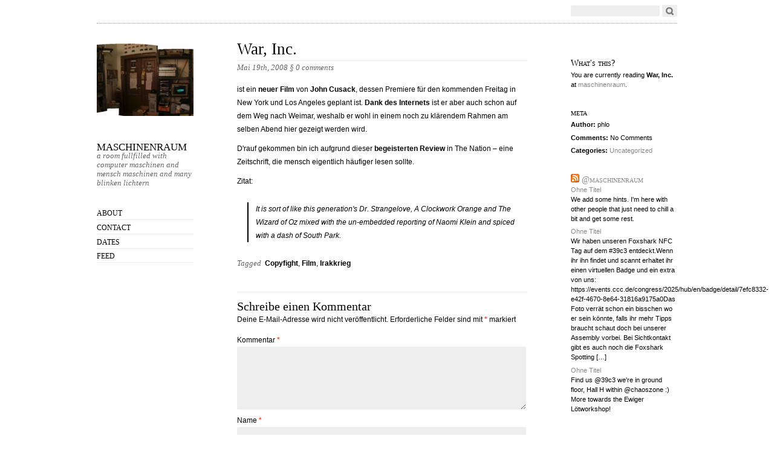

--- FILE ---
content_type: text/html; charset=UTF-8
request_url: https://blog.maschinenraum.tk/2008/05/19/war-inc/
body_size: 11202
content:
<!DOCTYPE html PUBLIC "-//W3C//DTD XHTML 1.0 Strict//EN"
        "http://www.w3.org/TR/xhtml1/DTD/xhtml1-strict.dtd">
<html xmlns="http://www.w3.org/1999/xhtml" lang="de">

<head>
  <head profile="http://gmpg.org/xfn/11">
  <meta http-equiv="Content-Type" content="text/html; charset=UTF-8" />
  <meta name="viewport" content="width=device-width, initial-scale=1.0" />
  <title> &raquo; War, Inc. - maschinenraum</title>
  <link rel="stylesheet" href="https://blog.maschinenraum.tk/wp-content/themes/oulipo/style.css" type="text/css" media="screen" />
  <link rel="EditURI" type="application/rsd+xml" title="RSD" href="https://blog.maschinenraum.tk/xmlrpc.php?rsd" />
  <link rel="pingback" href="https://blog.maschinenraum.tk/xmlrpc.php" />

  <!--[if IE]>
    <link href="https://blog.maschinenraum.tk/wp-content/themes/oulipo/ie.css" type="text/css" rel="stylesheet" media="screen" />
  <![endif]-->
  
  <!--[if lte IE 6]>
    <link href="https://blog.maschinenraum.tk/wp-content/themes/oulipo/ie6.css" type="text/css" rel="stylesheet" media="screen" />
  <![endif]-->

    <meta name='robots' content='max-image-preview:large' />
<link rel="alternate" type="application/rss+xml" title="maschinenraum &raquo; Feed" href="https://blog.maschinenraum.tk/feed/" />
<link rel="alternate" type="application/rss+xml" title="maschinenraum &raquo; Kommentar-Feed" href="https://blog.maschinenraum.tk/comments/feed/" />
<link rel="alternate" type="application/rss+xml" title="maschinenraum &raquo; War, Inc.-Kommentar-Feed" href="https://blog.maschinenraum.tk/2008/05/19/war-inc/feed/" />
<link rel="alternate" title="oEmbed (JSON)" type="application/json+oembed" href="https://blog.maschinenraum.tk/wp-json/oembed/1.0/embed?url=https%3A%2F%2Fblog.maschinenraum.tk%2F2008%2F05%2F19%2Fwar-inc%2F" />
<link rel="alternate" title="oEmbed (XML)" type="text/xml+oembed" href="https://blog.maschinenraum.tk/wp-json/oembed/1.0/embed?url=https%3A%2F%2Fblog.maschinenraum.tk%2F2008%2F05%2F19%2Fwar-inc%2F&#038;format=xml" />
<style id='wp-img-auto-sizes-contain-inline-css' type='text/css'>
img:is([sizes=auto i],[sizes^="auto," i]){contain-intrinsic-size:3000px 1500px}
/*# sourceURL=wp-img-auto-sizes-contain-inline-css */
</style>
<style id='wp-emoji-styles-inline-css' type='text/css'>

	img.wp-smiley, img.emoji {
		display: inline !important;
		border: none !important;
		box-shadow: none !important;
		height: 1em !important;
		width: 1em !important;
		margin: 0 0.07em !important;
		vertical-align: -0.1em !important;
		background: none !important;
		padding: 0 !important;
	}
/*# sourceURL=wp-emoji-styles-inline-css */
</style>
<style id='wp-block-library-inline-css' type='text/css'>
:root{--wp-block-synced-color:#7a00df;--wp-block-synced-color--rgb:122,0,223;--wp-bound-block-color:var(--wp-block-synced-color);--wp-editor-canvas-background:#ddd;--wp-admin-theme-color:#007cba;--wp-admin-theme-color--rgb:0,124,186;--wp-admin-theme-color-darker-10:#006ba1;--wp-admin-theme-color-darker-10--rgb:0,107,160.5;--wp-admin-theme-color-darker-20:#005a87;--wp-admin-theme-color-darker-20--rgb:0,90,135;--wp-admin-border-width-focus:2px}@media (min-resolution:192dpi){:root{--wp-admin-border-width-focus:1.5px}}.wp-element-button{cursor:pointer}:root .has-very-light-gray-background-color{background-color:#eee}:root .has-very-dark-gray-background-color{background-color:#313131}:root .has-very-light-gray-color{color:#eee}:root .has-very-dark-gray-color{color:#313131}:root .has-vivid-green-cyan-to-vivid-cyan-blue-gradient-background{background:linear-gradient(135deg,#00d084,#0693e3)}:root .has-purple-crush-gradient-background{background:linear-gradient(135deg,#34e2e4,#4721fb 50%,#ab1dfe)}:root .has-hazy-dawn-gradient-background{background:linear-gradient(135deg,#faaca8,#dad0ec)}:root .has-subdued-olive-gradient-background{background:linear-gradient(135deg,#fafae1,#67a671)}:root .has-atomic-cream-gradient-background{background:linear-gradient(135deg,#fdd79a,#004a59)}:root .has-nightshade-gradient-background{background:linear-gradient(135deg,#330968,#31cdcf)}:root .has-midnight-gradient-background{background:linear-gradient(135deg,#020381,#2874fc)}:root{--wp--preset--font-size--normal:16px;--wp--preset--font-size--huge:42px}.has-regular-font-size{font-size:1em}.has-larger-font-size{font-size:2.625em}.has-normal-font-size{font-size:var(--wp--preset--font-size--normal)}.has-huge-font-size{font-size:var(--wp--preset--font-size--huge)}.has-text-align-center{text-align:center}.has-text-align-left{text-align:left}.has-text-align-right{text-align:right}.has-fit-text{white-space:nowrap!important}#end-resizable-editor-section{display:none}.aligncenter{clear:both}.items-justified-left{justify-content:flex-start}.items-justified-center{justify-content:center}.items-justified-right{justify-content:flex-end}.items-justified-space-between{justify-content:space-between}.screen-reader-text{border:0;clip-path:inset(50%);height:1px;margin:-1px;overflow:hidden;padding:0;position:absolute;width:1px;word-wrap:normal!important}.screen-reader-text:focus{background-color:#ddd;clip-path:none;color:#444;display:block;font-size:1em;height:auto;left:5px;line-height:normal;padding:15px 23px 14px;text-decoration:none;top:5px;width:auto;z-index:100000}html :where(.has-border-color){border-style:solid}html :where([style*=border-top-color]){border-top-style:solid}html :where([style*=border-right-color]){border-right-style:solid}html :where([style*=border-bottom-color]){border-bottom-style:solid}html :where([style*=border-left-color]){border-left-style:solid}html :where([style*=border-width]){border-style:solid}html :where([style*=border-top-width]){border-top-style:solid}html :where([style*=border-right-width]){border-right-style:solid}html :where([style*=border-bottom-width]){border-bottom-style:solid}html :where([style*=border-left-width]){border-left-style:solid}html :where(img[class*=wp-image-]){height:auto;max-width:100%}:where(figure){margin:0 0 1em}html :where(.is-position-sticky){--wp-admin--admin-bar--position-offset:var(--wp-admin--admin-bar--height,0px)}@media screen and (max-width:600px){html :where(.is-position-sticky){--wp-admin--admin-bar--position-offset:0px}}

/*# sourceURL=wp-block-library-inline-css */
</style><style id='global-styles-inline-css' type='text/css'>
:root{--wp--preset--aspect-ratio--square: 1;--wp--preset--aspect-ratio--4-3: 4/3;--wp--preset--aspect-ratio--3-4: 3/4;--wp--preset--aspect-ratio--3-2: 3/2;--wp--preset--aspect-ratio--2-3: 2/3;--wp--preset--aspect-ratio--16-9: 16/9;--wp--preset--aspect-ratio--9-16: 9/16;--wp--preset--color--black: #000000;--wp--preset--color--cyan-bluish-gray: #abb8c3;--wp--preset--color--white: #ffffff;--wp--preset--color--pale-pink: #f78da7;--wp--preset--color--vivid-red: #cf2e2e;--wp--preset--color--luminous-vivid-orange: #ff6900;--wp--preset--color--luminous-vivid-amber: #fcb900;--wp--preset--color--light-green-cyan: #7bdcb5;--wp--preset--color--vivid-green-cyan: #00d084;--wp--preset--color--pale-cyan-blue: #8ed1fc;--wp--preset--color--vivid-cyan-blue: #0693e3;--wp--preset--color--vivid-purple: #9b51e0;--wp--preset--gradient--vivid-cyan-blue-to-vivid-purple: linear-gradient(135deg,rgb(6,147,227) 0%,rgb(155,81,224) 100%);--wp--preset--gradient--light-green-cyan-to-vivid-green-cyan: linear-gradient(135deg,rgb(122,220,180) 0%,rgb(0,208,130) 100%);--wp--preset--gradient--luminous-vivid-amber-to-luminous-vivid-orange: linear-gradient(135deg,rgb(252,185,0) 0%,rgb(255,105,0) 100%);--wp--preset--gradient--luminous-vivid-orange-to-vivid-red: linear-gradient(135deg,rgb(255,105,0) 0%,rgb(207,46,46) 100%);--wp--preset--gradient--very-light-gray-to-cyan-bluish-gray: linear-gradient(135deg,rgb(238,238,238) 0%,rgb(169,184,195) 100%);--wp--preset--gradient--cool-to-warm-spectrum: linear-gradient(135deg,rgb(74,234,220) 0%,rgb(151,120,209) 20%,rgb(207,42,186) 40%,rgb(238,44,130) 60%,rgb(251,105,98) 80%,rgb(254,248,76) 100%);--wp--preset--gradient--blush-light-purple: linear-gradient(135deg,rgb(255,206,236) 0%,rgb(152,150,240) 100%);--wp--preset--gradient--blush-bordeaux: linear-gradient(135deg,rgb(254,205,165) 0%,rgb(254,45,45) 50%,rgb(107,0,62) 100%);--wp--preset--gradient--luminous-dusk: linear-gradient(135deg,rgb(255,203,112) 0%,rgb(199,81,192) 50%,rgb(65,88,208) 100%);--wp--preset--gradient--pale-ocean: linear-gradient(135deg,rgb(255,245,203) 0%,rgb(182,227,212) 50%,rgb(51,167,181) 100%);--wp--preset--gradient--electric-grass: linear-gradient(135deg,rgb(202,248,128) 0%,rgb(113,206,126) 100%);--wp--preset--gradient--midnight: linear-gradient(135deg,rgb(2,3,129) 0%,rgb(40,116,252) 100%);--wp--preset--font-size--small: 13px;--wp--preset--font-size--medium: 20px;--wp--preset--font-size--large: 36px;--wp--preset--font-size--x-large: 42px;--wp--preset--spacing--20: 0.44rem;--wp--preset--spacing--30: 0.67rem;--wp--preset--spacing--40: 1rem;--wp--preset--spacing--50: 1.5rem;--wp--preset--spacing--60: 2.25rem;--wp--preset--spacing--70: 3.38rem;--wp--preset--spacing--80: 5.06rem;--wp--preset--shadow--natural: 6px 6px 9px rgba(0, 0, 0, 0.2);--wp--preset--shadow--deep: 12px 12px 50px rgba(0, 0, 0, 0.4);--wp--preset--shadow--sharp: 6px 6px 0px rgba(0, 0, 0, 0.2);--wp--preset--shadow--outlined: 6px 6px 0px -3px rgb(255, 255, 255), 6px 6px rgb(0, 0, 0);--wp--preset--shadow--crisp: 6px 6px 0px rgb(0, 0, 0);}:where(.is-layout-flex){gap: 0.5em;}:where(.is-layout-grid){gap: 0.5em;}body .is-layout-flex{display: flex;}.is-layout-flex{flex-wrap: wrap;align-items: center;}.is-layout-flex > :is(*, div){margin: 0;}body .is-layout-grid{display: grid;}.is-layout-grid > :is(*, div){margin: 0;}:where(.wp-block-columns.is-layout-flex){gap: 2em;}:where(.wp-block-columns.is-layout-grid){gap: 2em;}:where(.wp-block-post-template.is-layout-flex){gap: 1.25em;}:where(.wp-block-post-template.is-layout-grid){gap: 1.25em;}.has-black-color{color: var(--wp--preset--color--black) !important;}.has-cyan-bluish-gray-color{color: var(--wp--preset--color--cyan-bluish-gray) !important;}.has-white-color{color: var(--wp--preset--color--white) !important;}.has-pale-pink-color{color: var(--wp--preset--color--pale-pink) !important;}.has-vivid-red-color{color: var(--wp--preset--color--vivid-red) !important;}.has-luminous-vivid-orange-color{color: var(--wp--preset--color--luminous-vivid-orange) !important;}.has-luminous-vivid-amber-color{color: var(--wp--preset--color--luminous-vivid-amber) !important;}.has-light-green-cyan-color{color: var(--wp--preset--color--light-green-cyan) !important;}.has-vivid-green-cyan-color{color: var(--wp--preset--color--vivid-green-cyan) !important;}.has-pale-cyan-blue-color{color: var(--wp--preset--color--pale-cyan-blue) !important;}.has-vivid-cyan-blue-color{color: var(--wp--preset--color--vivid-cyan-blue) !important;}.has-vivid-purple-color{color: var(--wp--preset--color--vivid-purple) !important;}.has-black-background-color{background-color: var(--wp--preset--color--black) !important;}.has-cyan-bluish-gray-background-color{background-color: var(--wp--preset--color--cyan-bluish-gray) !important;}.has-white-background-color{background-color: var(--wp--preset--color--white) !important;}.has-pale-pink-background-color{background-color: var(--wp--preset--color--pale-pink) !important;}.has-vivid-red-background-color{background-color: var(--wp--preset--color--vivid-red) !important;}.has-luminous-vivid-orange-background-color{background-color: var(--wp--preset--color--luminous-vivid-orange) !important;}.has-luminous-vivid-amber-background-color{background-color: var(--wp--preset--color--luminous-vivid-amber) !important;}.has-light-green-cyan-background-color{background-color: var(--wp--preset--color--light-green-cyan) !important;}.has-vivid-green-cyan-background-color{background-color: var(--wp--preset--color--vivid-green-cyan) !important;}.has-pale-cyan-blue-background-color{background-color: var(--wp--preset--color--pale-cyan-blue) !important;}.has-vivid-cyan-blue-background-color{background-color: var(--wp--preset--color--vivid-cyan-blue) !important;}.has-vivid-purple-background-color{background-color: var(--wp--preset--color--vivid-purple) !important;}.has-black-border-color{border-color: var(--wp--preset--color--black) !important;}.has-cyan-bluish-gray-border-color{border-color: var(--wp--preset--color--cyan-bluish-gray) !important;}.has-white-border-color{border-color: var(--wp--preset--color--white) !important;}.has-pale-pink-border-color{border-color: var(--wp--preset--color--pale-pink) !important;}.has-vivid-red-border-color{border-color: var(--wp--preset--color--vivid-red) !important;}.has-luminous-vivid-orange-border-color{border-color: var(--wp--preset--color--luminous-vivid-orange) !important;}.has-luminous-vivid-amber-border-color{border-color: var(--wp--preset--color--luminous-vivid-amber) !important;}.has-light-green-cyan-border-color{border-color: var(--wp--preset--color--light-green-cyan) !important;}.has-vivid-green-cyan-border-color{border-color: var(--wp--preset--color--vivid-green-cyan) !important;}.has-pale-cyan-blue-border-color{border-color: var(--wp--preset--color--pale-cyan-blue) !important;}.has-vivid-cyan-blue-border-color{border-color: var(--wp--preset--color--vivid-cyan-blue) !important;}.has-vivid-purple-border-color{border-color: var(--wp--preset--color--vivid-purple) !important;}.has-vivid-cyan-blue-to-vivid-purple-gradient-background{background: var(--wp--preset--gradient--vivid-cyan-blue-to-vivid-purple) !important;}.has-light-green-cyan-to-vivid-green-cyan-gradient-background{background: var(--wp--preset--gradient--light-green-cyan-to-vivid-green-cyan) !important;}.has-luminous-vivid-amber-to-luminous-vivid-orange-gradient-background{background: var(--wp--preset--gradient--luminous-vivid-amber-to-luminous-vivid-orange) !important;}.has-luminous-vivid-orange-to-vivid-red-gradient-background{background: var(--wp--preset--gradient--luminous-vivid-orange-to-vivid-red) !important;}.has-very-light-gray-to-cyan-bluish-gray-gradient-background{background: var(--wp--preset--gradient--very-light-gray-to-cyan-bluish-gray) !important;}.has-cool-to-warm-spectrum-gradient-background{background: var(--wp--preset--gradient--cool-to-warm-spectrum) !important;}.has-blush-light-purple-gradient-background{background: var(--wp--preset--gradient--blush-light-purple) !important;}.has-blush-bordeaux-gradient-background{background: var(--wp--preset--gradient--blush-bordeaux) !important;}.has-luminous-dusk-gradient-background{background: var(--wp--preset--gradient--luminous-dusk) !important;}.has-pale-ocean-gradient-background{background: var(--wp--preset--gradient--pale-ocean) !important;}.has-electric-grass-gradient-background{background: var(--wp--preset--gradient--electric-grass) !important;}.has-midnight-gradient-background{background: var(--wp--preset--gradient--midnight) !important;}.has-small-font-size{font-size: var(--wp--preset--font-size--small) !important;}.has-medium-font-size{font-size: var(--wp--preset--font-size--medium) !important;}.has-large-font-size{font-size: var(--wp--preset--font-size--large) !important;}.has-x-large-font-size{font-size: var(--wp--preset--font-size--x-large) !important;}
/*# sourceURL=global-styles-inline-css */
</style>

<style id='classic-theme-styles-inline-css' type='text/css'>
/*! This file is auto-generated */
.wp-block-button__link{color:#fff;background-color:#32373c;border-radius:9999px;box-shadow:none;text-decoration:none;padding:calc(.667em + 2px) calc(1.333em + 2px);font-size:1.125em}.wp-block-file__button{background:#32373c;color:#fff;text-decoration:none}
/*# sourceURL=/wp-includes/css/classic-themes.min.css */
</style>
<link rel='stylesheet' id='foobox-free-min-css' href='https://blog.maschinenraum.tk/wp-content/plugins/foobox-image-lightbox/free/css/foobox.free.min.css?ver=2.7.35' type='text/css' media='all' />
<link rel='stylesheet' id='ics-calendar-css' href='https://blog.maschinenraum.tk/wp-content/plugins/ics-calendar/assets/style.min.css?ver=11.5.13' type='text/css' media='all' />
<script type="text/javascript" src="https://blog.maschinenraum.tk/wp-includes/js/jquery/jquery.min.js?ver=3.7.1" id="jquery-core-js"></script>
<script type="text/javascript" src="https://blog.maschinenraum.tk/wp-includes/js/jquery/jquery-migrate.min.js?ver=3.4.1" id="jquery-migrate-js"></script>
<script type="text/javascript" id="foobox-free-min-js-before">
/* <![CDATA[ */
/* Run FooBox FREE (v2.7.35) */
var FOOBOX = window.FOOBOX = {
	ready: true,
	disableOthers: false,
	o: {wordpress: { enabled: true }, countMessage:'image %index of %total', captions: { dataTitle: ["captionTitle","title"], dataDesc: ["captionDesc","description"] }, rel: '', excludes:'.fbx-link,.nofoobox,.nolightbox,a[href*="pinterest.com/pin/create/button/"]', affiliate : { enabled: false }},
	selectors: [
		".foogallery-container.foogallery-lightbox-foobox", ".foogallery-container.foogallery-lightbox-foobox-free", ".gallery", ".wp-block-gallery", ".wp-caption", ".wp-block-image", "a:has(img[class*=wp-image-])", ".foobox"
	],
	pre: function( $ ){
		// Custom JavaScript (Pre)
		
	},
	post: function( $ ){
		// Custom JavaScript (Post)
		
		// Custom Captions Code
		
	},
	custom: function( $ ){
		// Custom Extra JS
		
	}
};
//# sourceURL=foobox-free-min-js-before
/* ]]> */
</script>
<script type="text/javascript" src="https://blog.maschinenraum.tk/wp-content/plugins/foobox-image-lightbox/free/js/foobox.free.min.js?ver=2.7.35" id="foobox-free-min-js"></script>
<link rel="https://api.w.org/" href="https://blog.maschinenraum.tk/wp-json/" /><link rel="alternate" title="JSON" type="application/json" href="https://blog.maschinenraum.tk/wp-json/wp/v2/posts/167" /><link rel="EditURI" type="application/rsd+xml" title="RSD" href="https://blog.maschinenraum.tk/xmlrpc.php?rsd" />
<meta name="generator" content="WordPress 6.9" />
<link rel="canonical" href="https://blog.maschinenraum.tk/2008/05/19/war-inc/" />
<link rel='shortlink' href='https://blog.maschinenraum.tk/?p=167' />
        <style type="text/css">
                #wpadminbar {
                }
        </style>

	<script type="text/javascript">var ajaxurl = 'https://blog.maschinenraum.tk/wp-admin/admin-ajax.php';</script>

<style>.wp-block-gallery.is-cropped .blocks-gallery-item picture{height:100%;width:100%;}</style>    <style type="text/css">
        span.header_image { background: url(https://blog.maschinenraum.tk/files/cropped-panne1.jpg) no-repeat;
                  width: 160px;
                  height: 120px;
                  display: block;
                  margin-bottom: 30px;
                 }
        #main_nav h1.masthead a { color:#000000; }
    </style></head>

<body class="bp-nouveau wp-singular post-template-default single single-post postid-167 single-format-standard wp-theme-oulipo">
<div id="wrapper">
  <div id="search">
    <span class="twitter"><!-- If you want to integrate Twitter, use http://rick.jinlabs.com/code/twitter/ and put the code snippet here.  --></span>
    <form method="get" id="searchform" action="https://blog.maschinenraum.tk/">
<div><input type="text" class="search" value="" size="15" name="s" id="s" />
<input type="submit" id="searchsubmit" value="Go" /></div>
</form>
</div>

<div id="main_nav">
    <span class="header_image"></span>
    <h1 class="masthead"><a href="https://blog.maschinenraum.tk">maschinenraum</a></h1>
    <p class="description">a room fullfilled with computer maschinen and mensch maschinen and many blinken lichtern</p>
      <ul class="menu">
      <li class="page_item page-item-1821"><a href="https://blog.maschinenraum.tk/about/">About</a></li>
<li class="page_item page-item-1284"><a href="https://blog.maschinenraum.tk/contact/">Contact</a></li>
<li class="page_item page-item-1621"><a href="https://blog.maschinenraum.tk/dates/">Dates</a></li>
      <li><a href="https://blog.maschinenraum.tk/feed/atom/">Feed</a></li>
    </ul>
  </div>

<div id="content">
<div id="entry_content">
              <h2 class="title"><a href="https://blog.maschinenraum.tk/2008/05/19/war-inc/" rel="bookmark" title="Permanent Link to War, Inc.">War, Inc.</a></h2>
      <p class="date">Mai 19th, 2008 <a href="https://blog.maschinenraum.tk/2008/05/19/war-inc/#respond">&sect; <span class="commentcount">0 comments</span></a></p>

      <div class="entry">
                <p>ist ein <a title="War, Inc." href="http://en.wikipedia.org/wiki/War%2C_Inc.">neuer Film</a> von <a title="John Cusack" href="http://en.wikipedia.org/wiki/John_Cusack">John Cusack</a>, dessen Premiere für den kommenden Freitag in New York und Los Angeles geplant ist. <a title="Der Dämon für den besseren Umgang mit geistigem Eigentum" href="http://www.demonoid.com/">Dank des Internets</a> ist er aber auch schon auf dem Weg nach Weimar, weshalb er wohl in einem noch zu klärendem Rahmen am selben Abend hier gezeigt werden wird.</p>
<p>D'rauf gekommen bin ich aufgrund dieser <a title="Why War, Inc. works" href="http://www.thenation.com/doc/20080602/scahill">begeisterten Review</a> in The Nation – eine Zeitschrift, die mensch eigentlich häufiger lesen sollte.</p>
<p>Zitat:</p>
<blockquote><p>It is sort of like this generation's <em>Dr. Strangelove</em>, <em>A Clockwork Orange</em> and <em>The Wizard of Oz</em> mixed with the un-embedded reporting of Naomi Klein and spiced with a dash of <em>South Park</em>.</p></blockquote>
        <div class="pagination">
                  </div>

        <p class="tags"><span>Tagged </span> <a href="https://blog.maschinenraum.tk/tag/copyfight/" rel="tag">Copyfight</a>, <a href="https://blog.maschinenraum.tk/tag/film/" rel="tag">Film</a>, <a href="https://blog.maschinenraum.tk/tag/irakkrieg/" rel="tag">Irakkrieg</a></p>
        
<!-- You can start editing here. -->


			<!-- If comments are open, but there are no comments. -->

	 
		<div id="respond" class="comment-respond">
		<h3 id="reply-title" class="comment-reply-title">Schreibe einen Kommentar</h3><form action="https://blog.maschinenraum.tk/wp-comments-post.php" method="post" id="commentform" class="comment-form"><p class="comment-notes"><span id="email-notes">Deine E-Mail-Adresse wird nicht veröffentlicht.</span> <span class="required-field-message">Erforderliche Felder sind mit <span class="required">*</span> markiert</span></p><p class="comment-form-comment"><label for="comment">Kommentar <span class="required">*</span></label> <textarea id="comment" name="comment" cols="45" rows="8" maxlength="65525" required="required"></textarea></p><p class="comment-form-author"><label for="author">Name <span class="required">*</span></label> <input id="author" name="author" type="text" value="" size="30" maxlength="245" autocomplete="name" required="required" /></p>
<p class="comment-form-email"><label for="email">E-Mail-Adresse <span class="required">*</span></label> <input id="email" name="email" type="text" value="" size="30" maxlength="100" aria-describedby="email-notes" autocomplete="email" required="required" /></p>
<p class="comment-form-url"><label for="url">Website</label> <input id="url" name="url" type="text" value="" size="30" maxlength="200" autocomplete="url" /></p>
<p class="form-submit"><input name="submit" type="submit" id="submit" class="submit" value="Kommentar abschicken" /> <input type='hidden' name='comment_post_ID' value='167' id='comment_post_ID' />
<input type='hidden' name='comment_parent' id='comment_parent' value='0' />
</p><p style="display: none;"><input type="hidden" id="akismet_comment_nonce" name="akismet_comment_nonce" value="dbad260a07" /></p><p style="display: none !important;" class="akismet-fields-container" data-prefix="ak_"><label>&#916;<textarea name="ak_hp_textarea" cols="45" rows="8" maxlength="100"></textarea></label><input type="hidden" id="ak_js_1" name="ak_js" value="19"/><script>document.getElementById( "ak_js_1" ).setAttribute( "value", ( new Date() ).getTime() );</script></p></form>	</div><!-- #respond -->
	<p class="akismet_comment_form_privacy_notice">Diese Website verwendet Akismet, um Spam zu reduzieren. <a href="https://akismet.com/privacy/" target="_blank" rel="nofollow noopener">Erfahre, wie deine Kommentardaten verarbeitet werden.</a></p>      </div>
    
  <div class="navigation">
    <p class="alignleft"></p>
    <p class="alignright"></p>
  </div>

  </div> <!-- close entry_content -->

<div id="supplementary">
<div class="meta">
      <div class="post_nav">
      <h3>What's this?</h3>
      <p>You are currently reading <strong>War, Inc.</strong> at
        <a href="https://blog.maschinenraum.tk">maschinenraum</a>.</p>
      
      <h3>meta</h3>
      <ul class="single_post_meta">
        <li><strong>Author:</strong> phlo</li>
        <li><strong>Comments: </strong>No Comments</li> 
        <li><strong>Categories:</strong> <a href="https://blog.maschinenraum.tk/category/uncategorized/" rel="category tag">Uncategorized</a></li>
      </ul>
      <p class="edit"></p>
    </div>
    
    <ul>
      <li id="rss-2" class="widget widget_rss"><h2 class="widgettitle"><a class="rsswidget rss-widget-feed" href="https://social.bau-ha.us/users/maschinenraum.rss"><img class="rss-widget-icon" style="border:0" width="14" height="14" src="https://blog.maschinenraum.tk/wp-includes/images/rss.png" alt="RSS" loading="lazy" /></a> <a class="rsswidget rss-widget-title" href="https://social.bau-ha.us/@maschinenraum">@maschinenraum</a></h2>
<ul><li><a class='rsswidget' href='https://social.bau-ha.us/@maschinenraum/115797764272657524'>Ohne Titel</a><div class="rssSummary">We add some hints. I&#039;m here with other people that just need to chill a bit and get some rest.</div></li><li><a class='rsswidget' href='https://social.bau-ha.us/@maschinenraum/115791403046953387'>Ohne Titel</a><div class="rssSummary">Wir haben unseren Foxshark NFC Tag auf dem #39c3 entdeckt.Wenn ihr ihn findet und scannt erhaltet ihr einen virtuellen Badge und ein extra von uns: https://events.ccc.de/congress/2025/hub/en/badge/detail/7efc8332-e42f-4670-8e64-31816a9175a0Das Foto verrät schon ein bisschen wo er sein könnte, falls ihr mehr Tipps braucht schaut doch bei unserer Assembly vorbei. Bei Sichtkontakt gibt es auch noch die Foxshark Spotting [&hellip;]</div></li><li><a class='rsswidget' href='https://social.bau-ha.us/@maschinenraum/115791346975087978'>Ohne Titel</a><div class="rssSummary">Find us @39c3 we&#039;re in ground floor, Hall H within @chaoszone :) More towards the Ewiger Lötworkshop!</div></li></ul></li>
<li id="linkcat-11287" class="widget widget_links"><h2 class="widgettitle">anderswo</h2>

	<ul class='xoxo blogroll'>
<li><a href="https://www.facebook.com/maschinenraum">facebook</a></li>
<li><a href="https://wiki.hackerspaces.org/Maschinenraum">hackerspaces</a></li>
<li><a href="https://social.bau-ha.us/@maschinenraum" rel="me" title="Mastodon Maschinenraum Account">Mastodon</a></li>
<li><a href="https://twitter.com/maschinenraum18">Twitter</a></li>

	</ul>
</li>

<li id="linkcat-2" class="widget widget_links"><h2 class="widgettitle">Blogroll</h2>

	<ul class='xoxo blogroll'>
<li><a href="https://bytespeicher.org" title="Hackspace in Erfurt">ByteSpeicher</a></li>
<li><a href="https://weimarnetz.de" title="Freifunk in Weimar">Freifunk Weimar</a></li>
<li><a href="http://hackspace-jena.de/">hack space jena</a></li>
<li><a href="https://wiki.hackerspaces.org/Maschinenraum">hacker.spaces</a></li>
<li><a href="https://m18.uni-weimar.de">M18</a></li>

	</ul>
</li>

<li id="linkcat-8539" class="widget widget_links"><h2 class="widgettitle">Tools</h2>

	<ul class='xoxo blogroll'>
<li><a href="https://social.bau-ha.us/@mr_door_status">@mr_door_status</a></li>
<li><a href="http://m18.uni-weimar.de/pad/">etherpad.lite</a></li>
<li><a href="http://gitlab.bau-ha.us/maschinenraum" title="Projektverwaltung">projects</a></li>

	</ul>
</li>

<li id="archives-3" class="widget widget_archive"><h2 class="widgettitle">&nbsp;</h2>

			<ul>
					<li><a href='https://blog.maschinenraum.tk/2025/12/'>Dezember 2025</a></li>
	<li><a href='https://blog.maschinenraum.tk/2025/05/'>Mai 2025</a></li>
	<li><a href='https://blog.maschinenraum.tk/2025/02/'>Februar 2025</a></li>
	<li><a href='https://blog.maschinenraum.tk/2024/07/'>Juli 2024</a></li>
	<li><a href='https://blog.maschinenraum.tk/2024/06/'>Juni 2024</a></li>
	<li><a href='https://blog.maschinenraum.tk/2024/02/'>Februar 2024</a></li>
	<li><a href='https://blog.maschinenraum.tk/2024/01/'>Januar 2024</a></li>
	<li><a href='https://blog.maschinenraum.tk/2023/11/'>November 2023</a></li>
	<li><a href='https://blog.maschinenraum.tk/2023/09/'>September 2023</a></li>
	<li><a href='https://blog.maschinenraum.tk/2023/05/'>Mai 2023</a></li>
	<li><a href='https://blog.maschinenraum.tk/2022/10/'>Oktober 2022</a></li>
	<li><a href='https://blog.maschinenraum.tk/2021/07/'>Juli 2021</a></li>
	<li><a href='https://blog.maschinenraum.tk/2021/01/'>Januar 2021</a></li>
	<li><a href='https://blog.maschinenraum.tk/2020/10/'>Oktober 2020</a></li>
	<li><a href='https://blog.maschinenraum.tk/2020/05/'>Mai 2020</a></li>
	<li><a href='https://blog.maschinenraum.tk/2020/04/'>April 2020</a></li>
	<li><a href='https://blog.maschinenraum.tk/2020/01/'>Januar 2020</a></li>
	<li><a href='https://blog.maschinenraum.tk/2019/12/'>Dezember 2019</a></li>
	<li><a href='https://blog.maschinenraum.tk/2019/11/'>November 2019</a></li>
	<li><a href='https://blog.maschinenraum.tk/2019/10/'>Oktober 2019</a></li>
	<li><a href='https://blog.maschinenraum.tk/2019/07/'>Juli 2019</a></li>
	<li><a href='https://blog.maschinenraum.tk/2019/04/'>April 2019</a></li>
	<li><a href='https://blog.maschinenraum.tk/2019/03/'>März 2019</a></li>
	<li><a href='https://blog.maschinenraum.tk/2019/02/'>Februar 2019</a></li>
	<li><a href='https://blog.maschinenraum.tk/2019/01/'>Januar 2019</a></li>
	<li><a href='https://blog.maschinenraum.tk/2018/12/'>Dezember 2018</a></li>
	<li><a href='https://blog.maschinenraum.tk/2018/11/'>November 2018</a></li>
	<li><a href='https://blog.maschinenraum.tk/2018/10/'>Oktober 2018</a></li>
	<li><a href='https://blog.maschinenraum.tk/2018/09/'>September 2018</a></li>
	<li><a href='https://blog.maschinenraum.tk/2018/08/'>August 2018</a></li>
	<li><a href='https://blog.maschinenraum.tk/2018/07/'>Juli 2018</a></li>
	<li><a href='https://blog.maschinenraum.tk/2018/04/'>April 2018</a></li>
	<li><a href='https://blog.maschinenraum.tk/2018/03/'>März 2018</a></li>
	<li><a href='https://blog.maschinenraum.tk/2018/02/'>Februar 2018</a></li>
	<li><a href='https://blog.maschinenraum.tk/2018/01/'>Januar 2018</a></li>
	<li><a href='https://blog.maschinenraum.tk/2017/12/'>Dezember 2017</a></li>
	<li><a href='https://blog.maschinenraum.tk/2017/10/'>Oktober 2017</a></li>
	<li><a href='https://blog.maschinenraum.tk/2017/05/'>Mai 2017</a></li>
	<li><a href='https://blog.maschinenraum.tk/2017/04/'>April 2017</a></li>
	<li><a href='https://blog.maschinenraum.tk/2017/03/'>März 2017</a></li>
	<li><a href='https://blog.maschinenraum.tk/2016/04/'>April 2016</a></li>
	<li><a href='https://blog.maschinenraum.tk/2015/04/'>April 2015</a></li>
	<li><a href='https://blog.maschinenraum.tk/2015/03/'>März 2015</a></li>
	<li><a href='https://blog.maschinenraum.tk/2015/02/'>Februar 2015</a></li>
	<li><a href='https://blog.maschinenraum.tk/2015/01/'>Januar 2015</a></li>
	<li><a href='https://blog.maschinenraum.tk/2014/11/'>November 2014</a></li>
	<li><a href='https://blog.maschinenraum.tk/2014/04/'>April 2014</a></li>
	<li><a href='https://blog.maschinenraum.tk/2014/01/'>Januar 2014</a></li>
	<li><a href='https://blog.maschinenraum.tk/2013/11/'>November 2013</a></li>
	<li><a href='https://blog.maschinenraum.tk/2013/07/'>Juli 2013</a></li>
	<li><a href='https://blog.maschinenraum.tk/2013/04/'>April 2013</a></li>
	<li><a href='https://blog.maschinenraum.tk/2013/03/'>März 2013</a></li>
	<li><a href='https://blog.maschinenraum.tk/2013/02/'>Februar 2013</a></li>
	<li><a href='https://blog.maschinenraum.tk/2012/11/'>November 2012</a></li>
	<li><a href='https://blog.maschinenraum.tk/2012/09/'>September 2012</a></li>
	<li><a href='https://blog.maschinenraum.tk/2012/07/'>Juli 2012</a></li>
	<li><a href='https://blog.maschinenraum.tk/2012/05/'>Mai 2012</a></li>
	<li><a href='https://blog.maschinenraum.tk/2012/02/'>Februar 2012</a></li>
	<li><a href='https://blog.maschinenraum.tk/2011/12/'>Dezember 2011</a></li>
	<li><a href='https://blog.maschinenraum.tk/2011/10/'>Oktober 2011</a></li>
	<li><a href='https://blog.maschinenraum.tk/2011/08/'>August 2011</a></li>
	<li><a href='https://blog.maschinenraum.tk/2011/03/'>März 2011</a></li>
	<li><a href='https://blog.maschinenraum.tk/2011/02/'>Februar 2011</a></li>
	<li><a href='https://blog.maschinenraum.tk/2011/01/'>Januar 2011</a></li>
	<li><a href='https://blog.maschinenraum.tk/2010/12/'>Dezember 2010</a></li>
	<li><a href='https://blog.maschinenraum.tk/2010/11/'>November 2010</a></li>
	<li><a href='https://blog.maschinenraum.tk/2010/10/'>Oktober 2010</a></li>
	<li><a href='https://blog.maschinenraum.tk/2010/09/'>September 2010</a></li>
	<li><a href='https://blog.maschinenraum.tk/2010/08/'>August 2010</a></li>
	<li><a href='https://blog.maschinenraum.tk/2010/07/'>Juli 2010</a></li>
	<li><a href='https://blog.maschinenraum.tk/2010/06/'>Juni 2010</a></li>
	<li><a href='https://blog.maschinenraum.tk/2010/05/'>Mai 2010</a></li>
	<li><a href='https://blog.maschinenraum.tk/2010/04/'>April 2010</a></li>
	<li><a href='https://blog.maschinenraum.tk/2010/02/'>Februar 2010</a></li>
	<li><a href='https://blog.maschinenraum.tk/2010/01/'>Januar 2010</a></li>
	<li><a href='https://blog.maschinenraum.tk/2009/12/'>Dezember 2009</a></li>
	<li><a href='https://blog.maschinenraum.tk/2009/11/'>November 2009</a></li>
	<li><a href='https://blog.maschinenraum.tk/2009/10/'>Oktober 2009</a></li>
	<li><a href='https://blog.maschinenraum.tk/2009/09/'>September 2009</a></li>
	<li><a href='https://blog.maschinenraum.tk/2009/08/'>August 2009</a></li>
	<li><a href='https://blog.maschinenraum.tk/2009/07/'>Juli 2009</a></li>
	<li><a href='https://blog.maschinenraum.tk/2009/06/'>Juni 2009</a></li>
	<li><a href='https://blog.maschinenraum.tk/2009/05/'>Mai 2009</a></li>
	<li><a href='https://blog.maschinenraum.tk/2009/04/'>April 2009</a></li>
	<li><a href='https://blog.maschinenraum.tk/2009/03/'>März 2009</a></li>
	<li><a href='https://blog.maschinenraum.tk/2009/02/'>Februar 2009</a></li>
	<li><a href='https://blog.maschinenraum.tk/2009/01/'>Januar 2009</a></li>
	<li><a href='https://blog.maschinenraum.tk/2008/12/'>Dezember 2008</a></li>
	<li><a href='https://blog.maschinenraum.tk/2008/11/'>November 2008</a></li>
	<li><a href='https://blog.maschinenraum.tk/2008/10/'>Oktober 2008</a></li>
	<li><a href='https://blog.maschinenraum.tk/2008/09/'>September 2008</a></li>
	<li><a href='https://blog.maschinenraum.tk/2008/08/'>August 2008</a></li>
	<li><a href='https://blog.maschinenraum.tk/2008/07/'>Juli 2008</a></li>
	<li><a href='https://blog.maschinenraum.tk/2008/06/'>Juni 2008</a></li>
	<li><a href='https://blog.maschinenraum.tk/2008/05/'>Mai 2008</a></li>
	<li><a href='https://blog.maschinenraum.tk/2008/04/'>April 2008</a></li>
	<li><a href='https://blog.maschinenraum.tk/2008/03/'>März 2008</a></li>
	<li><a href='https://blog.maschinenraum.tk/2008/02/'>Februar 2008</a></li>
	<li><a href='https://blog.maschinenraum.tk/2008/01/'>Januar 2008</a></li>
			</ul>

			</li>
<li id="tag_cloud-3" class="widget widget_tag_cloud"><h2 class="widgettitle">&nbsp;</h2>
<div class="tagcloud"><a href="https://blog.maschinenraum.tk/tag/bahn/" class="tag-cloud-link tag-link-56 tag-link-position-1" style="font-size: 8pt;" aria-label="Bahn (4 Einträge)">Bahn</a>
<a href="https://blog.maschinenraum.tk/tag/bash/" class="tag-cloud-link tag-link-586 tag-link-position-2" style="font-size: 9.5774647887324pt;" aria-label="bash (5 Einträge)">bash</a>
<a href="https://blog.maschinenraum.tk/tag/blog/" class="tag-cloud-link tag-link-70 tag-link-position-3" style="font-size: 10.957746478873pt;" aria-label="Blog (6 Einträge)">Blog</a>
<a href="https://blog.maschinenraum.tk/tag/blogsphere/" class="tag-cloud-link tag-link-76 tag-link-position-4" style="font-size: 8pt;" aria-label="Blogsphere (4 Einträge)">Blogsphere</a>
<a href="https://blog.maschinenraum.tk/tag/brd/" class="tag-cloud-link tag-link-83 tag-link-position-5" style="font-size: 8pt;" aria-label="brd (4 Einträge)">brd</a>
<a href="https://blog.maschinenraum.tk/tag/buch/" class="tag-cloud-link tag-link-86 tag-link-position-6" style="font-size: 8pt;" aria-label="Buch (4 Einträge)">Buch</a>
<a href="https://blog.maschinenraum.tk/tag/ccc/" class="tag-cloud-link tag-link-93 tag-link-position-7" style="font-size: 8pt;" aria-label="CCC (4 Einträge)">CCC</a>
<a href="https://blog.maschinenraum.tk/tag/comic/" class="tag-cloud-link tag-link-102 tag-link-position-8" style="font-size: 12.929577464789pt;" aria-label="Comic (8 Einträge)">Comic</a>
<a href="https://blog.maschinenraum.tk/tag/copyfight/" class="tag-cloud-link tag-link-109 tag-link-position-9" style="font-size: 22pt;" aria-label="Copyfight (25 Einträge)">Copyfight</a>
<a href="https://blog.maschinenraum.tk/tag/creative-commons/" class="tag-cloud-link tag-link-111 tag-link-position-10" style="font-size: 8pt;" aria-label="Creative Commons (4 Einträge)">Creative Commons</a>
<a href="https://blog.maschinenraum.tk/tag/datenschutz/" class="tag-cloud-link tag-link-28256 tag-link-position-11" style="font-size: 11.943661971831pt;" aria-label="Datenschutz (7 Einträge)">Datenschutz</a>
<a href="https://blog.maschinenraum.tk/tag/essen/" class="tag-cloud-link tag-link-157 tag-link-position-12" style="font-size: 8pt;" aria-label="Essen (4 Einträge)">Essen</a>
<a href="https://blog.maschinenraum.tk/tag/falke/" class="tag-cloud-link tag-link-160 tag-link-position-13" style="font-size: 8pt;" aria-label="Falke (4 Einträge)">Falke</a>
<a href="https://blog.maschinenraum.tk/tag/feint-org/" class="tag-cloud-link tag-link-560 tag-link-position-14" style="font-size: 8pt;" aria-label="feint.org (4 Einträge)">feint.org</a>
<a href="https://blog.maschinenraum.tk/tag/file-sharing/" class="tag-cloud-link tag-link-169 tag-link-position-15" style="font-size: 11.943661971831pt;" aria-label="File-Sharing (7 Einträge)">File-Sharing</a>
<a href="https://blog.maschinenraum.tk/tag/film/" class="tag-cloud-link tag-link-171 tag-link-position-16" style="font-size: 8pt;" aria-label="Film (4 Einträge)">Film</a>
<a href="https://blog.maschinenraum.tk/tag/fusball/" class="tag-cloud-link tag-link-193 tag-link-position-17" style="font-size: 9.5774647887324pt;" aria-label="Fußball (5 Einträge)">Fußball</a>
<a href="https://blog.maschinenraum.tk/tag/hardware/" class="tag-cloud-link tag-link-222 tag-link-position-18" style="font-size: 9.5774647887324pt;" aria-label="Hardware (5 Einträge)">Hardware</a>
<a href="https://blog.maschinenraum.tk/tag/kapitalismuskritik/" class="tag-cloud-link tag-link-258 tag-link-position-19" style="font-size: 9.5774647887324pt;" aria-label="Kapitalismuskritik (5 Einträge)">Kapitalismuskritik</a>
<a href="https://blog.maschinenraum.tk/tag/krieg/" class="tag-cloud-link tag-link-281 tag-link-position-20" style="font-size: 8pt;" aria-label="Krieg (4 Einträge)">Krieg</a>
<a href="https://blog.maschinenraum.tk/tag/kunst/" class="tag-cloud-link tag-link-285 tag-link-position-21" style="font-size: 15.492957746479pt;" aria-label="Kunst (11 Einträge)">Kunst</a>
<a href="https://blog.maschinenraum.tk/tag/medien/" class="tag-cloud-link tag-link-313 tag-link-position-22" style="font-size: 9.5774647887324pt;" aria-label="Medien (5 Einträge)">Medien</a>
<a href="https://blog.maschinenraum.tk/tag/musik/" class="tag-cloud-link tag-link-329 tag-link-position-23" style="font-size: 8pt;" aria-label="Musik (4 Einträge)">Musik</a>
<a href="https://blog.maschinenraum.tk/tag/nazis/" class="tag-cloud-link tag-link-335 tag-link-position-24" style="font-size: 8pt;" aria-label="Nazis (4 Einträge)">Nazis</a>
<a href="https://blog.maschinenraum.tk/tag/pirate-cinema-weimar/" class="tag-cloud-link tag-link-360 tag-link-position-25" style="font-size: 16.87323943662pt;" aria-label="pirate cinema weimar (13 Einträge)">pirate cinema weimar</a>
<a href="https://blog.maschinenraum.tk/tag/politik/" class="tag-cloud-link tag-link-368 tag-link-position-26" style="font-size: 19.830985915493pt;" aria-label="Politik (19 Einträge)">Politik</a>
<a href="https://blog.maschinenraum.tk/tag/polizei/" class="tag-cloud-link tag-link-369 tag-link-position-27" style="font-size: 8pt;" aria-label="Polizei (4 Einträge)">Polizei</a>
<a href="https://blog.maschinenraum.tk/tag/radio/" class="tag-cloud-link tag-link-380 tag-link-position-28" style="font-size: 8pt;" aria-label="Radio (4 Einträge)">Radio</a>
<a href="https://blog.maschinenraum.tk/tag/scc/" class="tag-cloud-link tag-link-413 tag-link-position-29" style="font-size: 12.929577464789pt;" aria-label="SCC (8 Einträge)">SCC</a>
<a href="https://blog.maschinenraum.tk/tag/schauble/" class="tag-cloud-link tag-link-414 tag-link-position-30" style="font-size: 8pt;" aria-label="Schäuble (4 Einträge)">Schäuble</a>
<a href="https://blog.maschinenraum.tk/tag/sicherheit/" class="tag-cloud-link tag-link-423 tag-link-position-31" style="font-size: 9.5774647887324pt;" aria-label="Sicherheit (5 Einträge)">Sicherheit</a>
<a href="https://blog.maschinenraum.tk/tag/sicherheitstheater/" class="tag-cloud-link tag-link-426 tag-link-position-32" style="font-size: 20.619718309859pt;" aria-label="Sicherheitstheater (21 Einträge)">Sicherheitstheater</a>
<a href="https://blog.maschinenraum.tk/tag/software/" class="tag-cloud-link tag-link-433 tag-link-position-33" style="font-size: 8pt;" aria-label="Software (4 Einträge)">Software</a>
<a href="https://blog.maschinenraum.tk/tag/telekom/" class="tag-cloud-link tag-link-465 tag-link-position-34" style="font-size: 9.5774647887324pt;" aria-label="Telekom (5 Einträge)">Telekom</a>
<a href="https://blog.maschinenraum.tk/tag/terrorismus/" class="tag-cloud-link tag-link-468 tag-link-position-35" style="font-size: 9.5774647887324pt;" aria-label="Terrorismus (5 Einträge)">Terrorismus</a>
<a href="https://blog.maschinenraum.tk/tag/twitter/" class="tag-cloud-link tag-link-483 tag-link-position-36" style="font-size: 8pt;" aria-label="Twitter (4 Einträge)">Twitter</a>
<a href="https://blog.maschinenraum.tk/tag/video/" class="tag-cloud-link tag-link-508 tag-link-position-37" style="font-size: 8pt;" aria-label="Video (4 Einträge)">Video</a>
<a href="https://blog.maschinenraum.tk/tag/vortrag/" class="tag-cloud-link tag-link-519 tag-link-position-38" style="font-size: 12.929577464789pt;" aria-label="Vortrag (8 Einträge)">Vortrag</a>
<a href="https://blog.maschinenraum.tk/tag/vortragsreihe/" class="tag-cloud-link tag-link-520 tag-link-position-39" style="font-size: 9.5774647887324pt;" aria-label="Vortragsreihe (5 Einträge)">Vortragsreihe</a>
<a href="https://blog.maschinenraum.tk/tag/weihnachten/" class="tag-cloud-link tag-link-529 tag-link-position-40" style="font-size: 8pt;" aria-label="Weihnachten (4 Einträge)">Weihnachten</a>
<a href="https://blog.maschinenraum.tk/tag/weimar/" class="tag-cloud-link tag-link-530 tag-link-position-41" style="font-size: 14.704225352113pt;" aria-label="Weimar (10 Einträge)">Weimar</a>
<a href="https://blog.maschinenraum.tk/tag/witz/" class="tag-cloud-link tag-link-537 tag-link-position-42" style="font-size: 12.929577464789pt;" aria-label="Witz (8 Einträge)">Witz</a>
<a href="https://blog.maschinenraum.tk/tag/zensur/" class="tag-cloud-link tag-link-551 tag-link-position-43" style="font-size: 13.915492957746pt;" aria-label="Zensur (9 Einträge)">Zensur</a>
<a href="https://blog.maschinenraum.tk/tag/zensursula/" class="tag-cloud-link tag-link-552 tag-link-position-44" style="font-size: 8pt;" aria-label="zensursula (4 Einträge)">zensursula</a>
<a href="https://blog.maschinenraum.tk/tag/uberwachung/" class="tag-cloud-link tag-link-485 tag-link-position-45" style="font-size: 21.408450704225pt;" aria-label="Überwachung (23 Einträge)">Überwachung</a></div>
</li>
    </ul>
    
    
    </div> <!-- close meta -->
</div> <!-- close supplementary -->

</div> <!-- close content --><div id="footer">
  <div id="footer_contact">
    <p>Designed by <a href="http://andreamignolo.com">pnts</a></p>
    <p>Powered by <a href="http://wordpress.org">WordPress</a></p>
</div>

<div id="footer_info">
  <!-- ><p>You can put extra footer information here, just uncomment this line.</p> -->
</div>
</div>


</div> <!-- close wrapper -->
<script type="speculationrules">
{"prefetch":[{"source":"document","where":{"and":[{"href_matches":"/*"},{"not":{"href_matches":["/wp-*.php","/wp-admin/*","/files/*","/wp-content/*","/wp-content/plugins/*","/wp-content/themes/oulipo/*","/*\\?(.+)"]}},{"not":{"selector_matches":"a[rel~=\"nofollow\"]"}},{"not":{"selector_matches":".no-prefetch, .no-prefetch a"}}]},"eagerness":"conservative"}]}
</script>
<script type="text/javascript" src="https://blog.maschinenraum.tk/wp-content/plugins/ics-calendar/assets/script.min.js?ver=11.5.13" id="ics-calendar-js"></script>
<script type="text/javascript" id="ics-calendar-js-after">
/* <![CDATA[ */
var r34ics_ajax_obj = {"ajaxurl":"https:\/\/blog.maschinenraum.tk\/wp-admin\/admin-ajax.php","r34ics_nonce":"21c4509ce8"};
var ics_calendar_i18n = {"hide_past_events":"Vergangene Termine ausblenden","show_past_events":"Vergangene Termine anzeigen"};
var r34ics_days_of_week_map = {"Sonntag":"So.","Montag":"Mo.","Dienstag":"Di.","Mittwoch":"Mi.","Donnerstag":"Do.","Freitag":"Fr.","Samstag":"Sa."};
var r34ics_transients_expiration_ms = 3600000; var r34ics_ajax_interval;
//# sourceURL=ics-calendar-js-after
/* ]]> */
</script>
<script defer type="text/javascript" src="https://blog.maschinenraum.tk/wp-content/plugins/akismet/_inc/akismet-frontend.js?ver=1762979530" id="akismet-frontend-js"></script>
<script id="wp-emoji-settings" type="application/json">
{"baseUrl":"https://s.w.org/images/core/emoji/17.0.2/72x72/","ext":".png","svgUrl":"https://s.w.org/images/core/emoji/17.0.2/svg/","svgExt":".svg","source":{"concatemoji":"https://blog.maschinenraum.tk/wp-includes/js/wp-emoji-release.min.js?ver=6.9"}}
</script>
<script type="module">
/* <![CDATA[ */
/*! This file is auto-generated */
const a=JSON.parse(document.getElementById("wp-emoji-settings").textContent),o=(window._wpemojiSettings=a,"wpEmojiSettingsSupports"),s=["flag","emoji"];function i(e){try{var t={supportTests:e,timestamp:(new Date).valueOf()};sessionStorage.setItem(o,JSON.stringify(t))}catch(e){}}function c(e,t,n){e.clearRect(0,0,e.canvas.width,e.canvas.height),e.fillText(t,0,0);t=new Uint32Array(e.getImageData(0,0,e.canvas.width,e.canvas.height).data);e.clearRect(0,0,e.canvas.width,e.canvas.height),e.fillText(n,0,0);const a=new Uint32Array(e.getImageData(0,0,e.canvas.width,e.canvas.height).data);return t.every((e,t)=>e===a[t])}function p(e,t){e.clearRect(0,0,e.canvas.width,e.canvas.height),e.fillText(t,0,0);var n=e.getImageData(16,16,1,1);for(let e=0;e<n.data.length;e++)if(0!==n.data[e])return!1;return!0}function u(e,t,n,a){switch(t){case"flag":return n(e,"\ud83c\udff3\ufe0f\u200d\u26a7\ufe0f","\ud83c\udff3\ufe0f\u200b\u26a7\ufe0f")?!1:!n(e,"\ud83c\udde8\ud83c\uddf6","\ud83c\udde8\u200b\ud83c\uddf6")&&!n(e,"\ud83c\udff4\udb40\udc67\udb40\udc62\udb40\udc65\udb40\udc6e\udb40\udc67\udb40\udc7f","\ud83c\udff4\u200b\udb40\udc67\u200b\udb40\udc62\u200b\udb40\udc65\u200b\udb40\udc6e\u200b\udb40\udc67\u200b\udb40\udc7f");case"emoji":return!a(e,"\ud83e\u1fac8")}return!1}function f(e,t,n,a){let r;const o=(r="undefined"!=typeof WorkerGlobalScope&&self instanceof WorkerGlobalScope?new OffscreenCanvas(300,150):document.createElement("canvas")).getContext("2d",{willReadFrequently:!0}),s=(o.textBaseline="top",o.font="600 32px Arial",{});return e.forEach(e=>{s[e]=t(o,e,n,a)}),s}function r(e){var t=document.createElement("script");t.src=e,t.defer=!0,document.head.appendChild(t)}a.supports={everything:!0,everythingExceptFlag:!0},new Promise(t=>{let n=function(){try{var e=JSON.parse(sessionStorage.getItem(o));if("object"==typeof e&&"number"==typeof e.timestamp&&(new Date).valueOf()<e.timestamp+604800&&"object"==typeof e.supportTests)return e.supportTests}catch(e){}return null}();if(!n){if("undefined"!=typeof Worker&&"undefined"!=typeof OffscreenCanvas&&"undefined"!=typeof URL&&URL.createObjectURL&&"undefined"!=typeof Blob)try{var e="postMessage("+f.toString()+"("+[JSON.stringify(s),u.toString(),c.toString(),p.toString()].join(",")+"));",a=new Blob([e],{type:"text/javascript"});const r=new Worker(URL.createObjectURL(a),{name:"wpTestEmojiSupports"});return void(r.onmessage=e=>{i(n=e.data),r.terminate(),t(n)})}catch(e){}i(n=f(s,u,c,p))}t(n)}).then(e=>{for(const n in e)a.supports[n]=e[n],a.supports.everything=a.supports.everything&&a.supports[n],"flag"!==n&&(a.supports.everythingExceptFlag=a.supports.everythingExceptFlag&&a.supports[n]);var t;a.supports.everythingExceptFlag=a.supports.everythingExceptFlag&&!a.supports.flag,a.supports.everything||((t=a.source||{}).concatemoji?r(t.concatemoji):t.wpemoji&&t.twemoji&&(r(t.twemoji),r(t.wpemoji)))});
//# sourceURL=https://blog.maschinenraum.tk/wp-includes/js/wp-emoji-loader.min.js
/* ]]> */
</script>
</body>
</html><!--
Performance optimized by Redis Object Cache. Learn more: https://wprediscache.com

Erhielt 1199 Objects (679 KB) von Redis beim Benutzen von PhpRedis (v6.3.0).
-->
